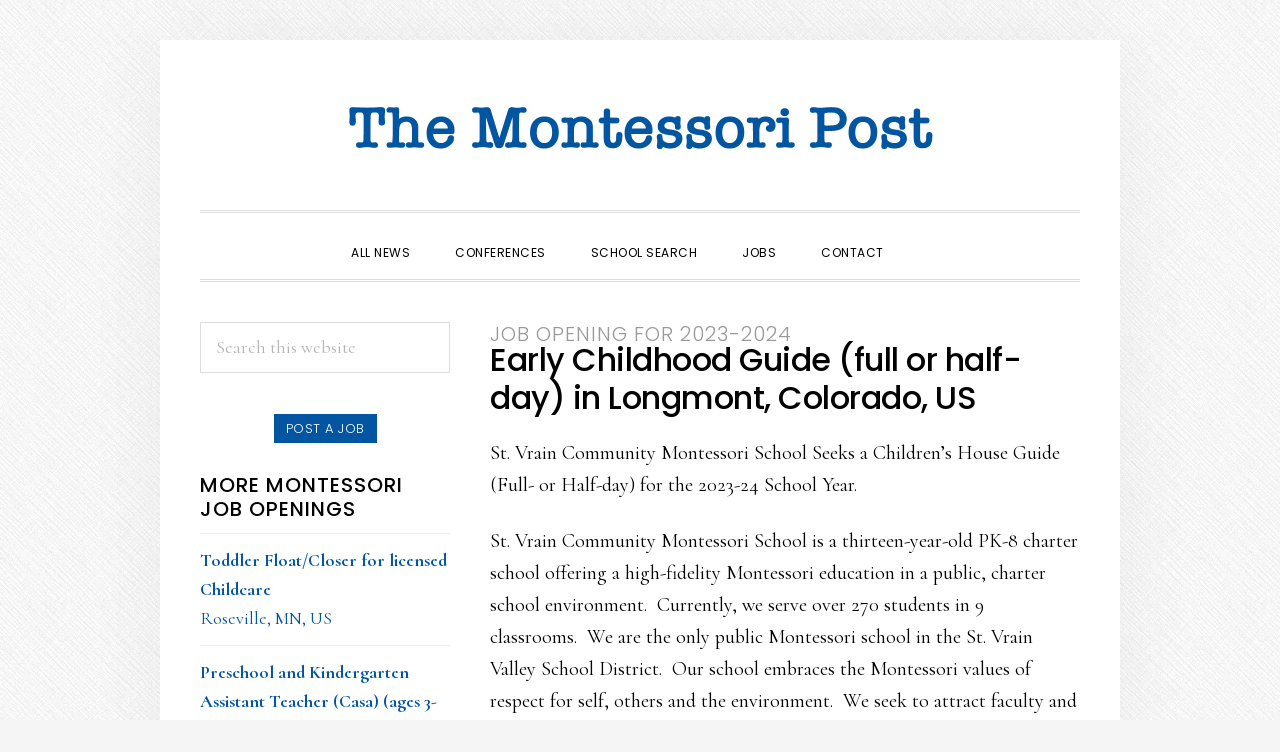

--- FILE ---
content_type: text/html; charset=utf-8
request_url: https://www.google.com/recaptcha/api2/anchor?ar=1&k=6LdwsOYUAAAAAINdnYyfJHu13Dct0Ci5Qf9wEgy3&co=aHR0cHM6Ly93d3cubW9udGVzc29yaXBvc3QuY29tOjQ0Mw..&hl=en&v=N67nZn4AqZkNcbeMu4prBgzg&size=invisible&anchor-ms=20000&execute-ms=30000&cb=gi37h24igwbn
body_size: 48923
content:
<!DOCTYPE HTML><html dir="ltr" lang="en"><head><meta http-equiv="Content-Type" content="text/html; charset=UTF-8">
<meta http-equiv="X-UA-Compatible" content="IE=edge">
<title>reCAPTCHA</title>
<style type="text/css">
/* cyrillic-ext */
@font-face {
  font-family: 'Roboto';
  font-style: normal;
  font-weight: 400;
  font-stretch: 100%;
  src: url(//fonts.gstatic.com/s/roboto/v48/KFO7CnqEu92Fr1ME7kSn66aGLdTylUAMa3GUBHMdazTgWw.woff2) format('woff2');
  unicode-range: U+0460-052F, U+1C80-1C8A, U+20B4, U+2DE0-2DFF, U+A640-A69F, U+FE2E-FE2F;
}
/* cyrillic */
@font-face {
  font-family: 'Roboto';
  font-style: normal;
  font-weight: 400;
  font-stretch: 100%;
  src: url(//fonts.gstatic.com/s/roboto/v48/KFO7CnqEu92Fr1ME7kSn66aGLdTylUAMa3iUBHMdazTgWw.woff2) format('woff2');
  unicode-range: U+0301, U+0400-045F, U+0490-0491, U+04B0-04B1, U+2116;
}
/* greek-ext */
@font-face {
  font-family: 'Roboto';
  font-style: normal;
  font-weight: 400;
  font-stretch: 100%;
  src: url(//fonts.gstatic.com/s/roboto/v48/KFO7CnqEu92Fr1ME7kSn66aGLdTylUAMa3CUBHMdazTgWw.woff2) format('woff2');
  unicode-range: U+1F00-1FFF;
}
/* greek */
@font-face {
  font-family: 'Roboto';
  font-style: normal;
  font-weight: 400;
  font-stretch: 100%;
  src: url(//fonts.gstatic.com/s/roboto/v48/KFO7CnqEu92Fr1ME7kSn66aGLdTylUAMa3-UBHMdazTgWw.woff2) format('woff2');
  unicode-range: U+0370-0377, U+037A-037F, U+0384-038A, U+038C, U+038E-03A1, U+03A3-03FF;
}
/* math */
@font-face {
  font-family: 'Roboto';
  font-style: normal;
  font-weight: 400;
  font-stretch: 100%;
  src: url(//fonts.gstatic.com/s/roboto/v48/KFO7CnqEu92Fr1ME7kSn66aGLdTylUAMawCUBHMdazTgWw.woff2) format('woff2');
  unicode-range: U+0302-0303, U+0305, U+0307-0308, U+0310, U+0312, U+0315, U+031A, U+0326-0327, U+032C, U+032F-0330, U+0332-0333, U+0338, U+033A, U+0346, U+034D, U+0391-03A1, U+03A3-03A9, U+03B1-03C9, U+03D1, U+03D5-03D6, U+03F0-03F1, U+03F4-03F5, U+2016-2017, U+2034-2038, U+203C, U+2040, U+2043, U+2047, U+2050, U+2057, U+205F, U+2070-2071, U+2074-208E, U+2090-209C, U+20D0-20DC, U+20E1, U+20E5-20EF, U+2100-2112, U+2114-2115, U+2117-2121, U+2123-214F, U+2190, U+2192, U+2194-21AE, U+21B0-21E5, U+21F1-21F2, U+21F4-2211, U+2213-2214, U+2216-22FF, U+2308-230B, U+2310, U+2319, U+231C-2321, U+2336-237A, U+237C, U+2395, U+239B-23B7, U+23D0, U+23DC-23E1, U+2474-2475, U+25AF, U+25B3, U+25B7, U+25BD, U+25C1, U+25CA, U+25CC, U+25FB, U+266D-266F, U+27C0-27FF, U+2900-2AFF, U+2B0E-2B11, U+2B30-2B4C, U+2BFE, U+3030, U+FF5B, U+FF5D, U+1D400-1D7FF, U+1EE00-1EEFF;
}
/* symbols */
@font-face {
  font-family: 'Roboto';
  font-style: normal;
  font-weight: 400;
  font-stretch: 100%;
  src: url(//fonts.gstatic.com/s/roboto/v48/KFO7CnqEu92Fr1ME7kSn66aGLdTylUAMaxKUBHMdazTgWw.woff2) format('woff2');
  unicode-range: U+0001-000C, U+000E-001F, U+007F-009F, U+20DD-20E0, U+20E2-20E4, U+2150-218F, U+2190, U+2192, U+2194-2199, U+21AF, U+21E6-21F0, U+21F3, U+2218-2219, U+2299, U+22C4-22C6, U+2300-243F, U+2440-244A, U+2460-24FF, U+25A0-27BF, U+2800-28FF, U+2921-2922, U+2981, U+29BF, U+29EB, U+2B00-2BFF, U+4DC0-4DFF, U+FFF9-FFFB, U+10140-1018E, U+10190-1019C, U+101A0, U+101D0-101FD, U+102E0-102FB, U+10E60-10E7E, U+1D2C0-1D2D3, U+1D2E0-1D37F, U+1F000-1F0FF, U+1F100-1F1AD, U+1F1E6-1F1FF, U+1F30D-1F30F, U+1F315, U+1F31C, U+1F31E, U+1F320-1F32C, U+1F336, U+1F378, U+1F37D, U+1F382, U+1F393-1F39F, U+1F3A7-1F3A8, U+1F3AC-1F3AF, U+1F3C2, U+1F3C4-1F3C6, U+1F3CA-1F3CE, U+1F3D4-1F3E0, U+1F3ED, U+1F3F1-1F3F3, U+1F3F5-1F3F7, U+1F408, U+1F415, U+1F41F, U+1F426, U+1F43F, U+1F441-1F442, U+1F444, U+1F446-1F449, U+1F44C-1F44E, U+1F453, U+1F46A, U+1F47D, U+1F4A3, U+1F4B0, U+1F4B3, U+1F4B9, U+1F4BB, U+1F4BF, U+1F4C8-1F4CB, U+1F4D6, U+1F4DA, U+1F4DF, U+1F4E3-1F4E6, U+1F4EA-1F4ED, U+1F4F7, U+1F4F9-1F4FB, U+1F4FD-1F4FE, U+1F503, U+1F507-1F50B, U+1F50D, U+1F512-1F513, U+1F53E-1F54A, U+1F54F-1F5FA, U+1F610, U+1F650-1F67F, U+1F687, U+1F68D, U+1F691, U+1F694, U+1F698, U+1F6AD, U+1F6B2, U+1F6B9-1F6BA, U+1F6BC, U+1F6C6-1F6CF, U+1F6D3-1F6D7, U+1F6E0-1F6EA, U+1F6F0-1F6F3, U+1F6F7-1F6FC, U+1F700-1F7FF, U+1F800-1F80B, U+1F810-1F847, U+1F850-1F859, U+1F860-1F887, U+1F890-1F8AD, U+1F8B0-1F8BB, U+1F8C0-1F8C1, U+1F900-1F90B, U+1F93B, U+1F946, U+1F984, U+1F996, U+1F9E9, U+1FA00-1FA6F, U+1FA70-1FA7C, U+1FA80-1FA89, U+1FA8F-1FAC6, U+1FACE-1FADC, U+1FADF-1FAE9, U+1FAF0-1FAF8, U+1FB00-1FBFF;
}
/* vietnamese */
@font-face {
  font-family: 'Roboto';
  font-style: normal;
  font-weight: 400;
  font-stretch: 100%;
  src: url(//fonts.gstatic.com/s/roboto/v48/KFO7CnqEu92Fr1ME7kSn66aGLdTylUAMa3OUBHMdazTgWw.woff2) format('woff2');
  unicode-range: U+0102-0103, U+0110-0111, U+0128-0129, U+0168-0169, U+01A0-01A1, U+01AF-01B0, U+0300-0301, U+0303-0304, U+0308-0309, U+0323, U+0329, U+1EA0-1EF9, U+20AB;
}
/* latin-ext */
@font-face {
  font-family: 'Roboto';
  font-style: normal;
  font-weight: 400;
  font-stretch: 100%;
  src: url(//fonts.gstatic.com/s/roboto/v48/KFO7CnqEu92Fr1ME7kSn66aGLdTylUAMa3KUBHMdazTgWw.woff2) format('woff2');
  unicode-range: U+0100-02BA, U+02BD-02C5, U+02C7-02CC, U+02CE-02D7, U+02DD-02FF, U+0304, U+0308, U+0329, U+1D00-1DBF, U+1E00-1E9F, U+1EF2-1EFF, U+2020, U+20A0-20AB, U+20AD-20C0, U+2113, U+2C60-2C7F, U+A720-A7FF;
}
/* latin */
@font-face {
  font-family: 'Roboto';
  font-style: normal;
  font-weight: 400;
  font-stretch: 100%;
  src: url(//fonts.gstatic.com/s/roboto/v48/KFO7CnqEu92Fr1ME7kSn66aGLdTylUAMa3yUBHMdazQ.woff2) format('woff2');
  unicode-range: U+0000-00FF, U+0131, U+0152-0153, U+02BB-02BC, U+02C6, U+02DA, U+02DC, U+0304, U+0308, U+0329, U+2000-206F, U+20AC, U+2122, U+2191, U+2193, U+2212, U+2215, U+FEFF, U+FFFD;
}
/* cyrillic-ext */
@font-face {
  font-family: 'Roboto';
  font-style: normal;
  font-weight: 500;
  font-stretch: 100%;
  src: url(//fonts.gstatic.com/s/roboto/v48/KFO7CnqEu92Fr1ME7kSn66aGLdTylUAMa3GUBHMdazTgWw.woff2) format('woff2');
  unicode-range: U+0460-052F, U+1C80-1C8A, U+20B4, U+2DE0-2DFF, U+A640-A69F, U+FE2E-FE2F;
}
/* cyrillic */
@font-face {
  font-family: 'Roboto';
  font-style: normal;
  font-weight: 500;
  font-stretch: 100%;
  src: url(//fonts.gstatic.com/s/roboto/v48/KFO7CnqEu92Fr1ME7kSn66aGLdTylUAMa3iUBHMdazTgWw.woff2) format('woff2');
  unicode-range: U+0301, U+0400-045F, U+0490-0491, U+04B0-04B1, U+2116;
}
/* greek-ext */
@font-face {
  font-family: 'Roboto';
  font-style: normal;
  font-weight: 500;
  font-stretch: 100%;
  src: url(//fonts.gstatic.com/s/roboto/v48/KFO7CnqEu92Fr1ME7kSn66aGLdTylUAMa3CUBHMdazTgWw.woff2) format('woff2');
  unicode-range: U+1F00-1FFF;
}
/* greek */
@font-face {
  font-family: 'Roboto';
  font-style: normal;
  font-weight: 500;
  font-stretch: 100%;
  src: url(//fonts.gstatic.com/s/roboto/v48/KFO7CnqEu92Fr1ME7kSn66aGLdTylUAMa3-UBHMdazTgWw.woff2) format('woff2');
  unicode-range: U+0370-0377, U+037A-037F, U+0384-038A, U+038C, U+038E-03A1, U+03A3-03FF;
}
/* math */
@font-face {
  font-family: 'Roboto';
  font-style: normal;
  font-weight: 500;
  font-stretch: 100%;
  src: url(//fonts.gstatic.com/s/roboto/v48/KFO7CnqEu92Fr1ME7kSn66aGLdTylUAMawCUBHMdazTgWw.woff2) format('woff2');
  unicode-range: U+0302-0303, U+0305, U+0307-0308, U+0310, U+0312, U+0315, U+031A, U+0326-0327, U+032C, U+032F-0330, U+0332-0333, U+0338, U+033A, U+0346, U+034D, U+0391-03A1, U+03A3-03A9, U+03B1-03C9, U+03D1, U+03D5-03D6, U+03F0-03F1, U+03F4-03F5, U+2016-2017, U+2034-2038, U+203C, U+2040, U+2043, U+2047, U+2050, U+2057, U+205F, U+2070-2071, U+2074-208E, U+2090-209C, U+20D0-20DC, U+20E1, U+20E5-20EF, U+2100-2112, U+2114-2115, U+2117-2121, U+2123-214F, U+2190, U+2192, U+2194-21AE, U+21B0-21E5, U+21F1-21F2, U+21F4-2211, U+2213-2214, U+2216-22FF, U+2308-230B, U+2310, U+2319, U+231C-2321, U+2336-237A, U+237C, U+2395, U+239B-23B7, U+23D0, U+23DC-23E1, U+2474-2475, U+25AF, U+25B3, U+25B7, U+25BD, U+25C1, U+25CA, U+25CC, U+25FB, U+266D-266F, U+27C0-27FF, U+2900-2AFF, U+2B0E-2B11, U+2B30-2B4C, U+2BFE, U+3030, U+FF5B, U+FF5D, U+1D400-1D7FF, U+1EE00-1EEFF;
}
/* symbols */
@font-face {
  font-family: 'Roboto';
  font-style: normal;
  font-weight: 500;
  font-stretch: 100%;
  src: url(//fonts.gstatic.com/s/roboto/v48/KFO7CnqEu92Fr1ME7kSn66aGLdTylUAMaxKUBHMdazTgWw.woff2) format('woff2');
  unicode-range: U+0001-000C, U+000E-001F, U+007F-009F, U+20DD-20E0, U+20E2-20E4, U+2150-218F, U+2190, U+2192, U+2194-2199, U+21AF, U+21E6-21F0, U+21F3, U+2218-2219, U+2299, U+22C4-22C6, U+2300-243F, U+2440-244A, U+2460-24FF, U+25A0-27BF, U+2800-28FF, U+2921-2922, U+2981, U+29BF, U+29EB, U+2B00-2BFF, U+4DC0-4DFF, U+FFF9-FFFB, U+10140-1018E, U+10190-1019C, U+101A0, U+101D0-101FD, U+102E0-102FB, U+10E60-10E7E, U+1D2C0-1D2D3, U+1D2E0-1D37F, U+1F000-1F0FF, U+1F100-1F1AD, U+1F1E6-1F1FF, U+1F30D-1F30F, U+1F315, U+1F31C, U+1F31E, U+1F320-1F32C, U+1F336, U+1F378, U+1F37D, U+1F382, U+1F393-1F39F, U+1F3A7-1F3A8, U+1F3AC-1F3AF, U+1F3C2, U+1F3C4-1F3C6, U+1F3CA-1F3CE, U+1F3D4-1F3E0, U+1F3ED, U+1F3F1-1F3F3, U+1F3F5-1F3F7, U+1F408, U+1F415, U+1F41F, U+1F426, U+1F43F, U+1F441-1F442, U+1F444, U+1F446-1F449, U+1F44C-1F44E, U+1F453, U+1F46A, U+1F47D, U+1F4A3, U+1F4B0, U+1F4B3, U+1F4B9, U+1F4BB, U+1F4BF, U+1F4C8-1F4CB, U+1F4D6, U+1F4DA, U+1F4DF, U+1F4E3-1F4E6, U+1F4EA-1F4ED, U+1F4F7, U+1F4F9-1F4FB, U+1F4FD-1F4FE, U+1F503, U+1F507-1F50B, U+1F50D, U+1F512-1F513, U+1F53E-1F54A, U+1F54F-1F5FA, U+1F610, U+1F650-1F67F, U+1F687, U+1F68D, U+1F691, U+1F694, U+1F698, U+1F6AD, U+1F6B2, U+1F6B9-1F6BA, U+1F6BC, U+1F6C6-1F6CF, U+1F6D3-1F6D7, U+1F6E0-1F6EA, U+1F6F0-1F6F3, U+1F6F7-1F6FC, U+1F700-1F7FF, U+1F800-1F80B, U+1F810-1F847, U+1F850-1F859, U+1F860-1F887, U+1F890-1F8AD, U+1F8B0-1F8BB, U+1F8C0-1F8C1, U+1F900-1F90B, U+1F93B, U+1F946, U+1F984, U+1F996, U+1F9E9, U+1FA00-1FA6F, U+1FA70-1FA7C, U+1FA80-1FA89, U+1FA8F-1FAC6, U+1FACE-1FADC, U+1FADF-1FAE9, U+1FAF0-1FAF8, U+1FB00-1FBFF;
}
/* vietnamese */
@font-face {
  font-family: 'Roboto';
  font-style: normal;
  font-weight: 500;
  font-stretch: 100%;
  src: url(//fonts.gstatic.com/s/roboto/v48/KFO7CnqEu92Fr1ME7kSn66aGLdTylUAMa3OUBHMdazTgWw.woff2) format('woff2');
  unicode-range: U+0102-0103, U+0110-0111, U+0128-0129, U+0168-0169, U+01A0-01A1, U+01AF-01B0, U+0300-0301, U+0303-0304, U+0308-0309, U+0323, U+0329, U+1EA0-1EF9, U+20AB;
}
/* latin-ext */
@font-face {
  font-family: 'Roboto';
  font-style: normal;
  font-weight: 500;
  font-stretch: 100%;
  src: url(//fonts.gstatic.com/s/roboto/v48/KFO7CnqEu92Fr1ME7kSn66aGLdTylUAMa3KUBHMdazTgWw.woff2) format('woff2');
  unicode-range: U+0100-02BA, U+02BD-02C5, U+02C7-02CC, U+02CE-02D7, U+02DD-02FF, U+0304, U+0308, U+0329, U+1D00-1DBF, U+1E00-1E9F, U+1EF2-1EFF, U+2020, U+20A0-20AB, U+20AD-20C0, U+2113, U+2C60-2C7F, U+A720-A7FF;
}
/* latin */
@font-face {
  font-family: 'Roboto';
  font-style: normal;
  font-weight: 500;
  font-stretch: 100%;
  src: url(//fonts.gstatic.com/s/roboto/v48/KFO7CnqEu92Fr1ME7kSn66aGLdTylUAMa3yUBHMdazQ.woff2) format('woff2');
  unicode-range: U+0000-00FF, U+0131, U+0152-0153, U+02BB-02BC, U+02C6, U+02DA, U+02DC, U+0304, U+0308, U+0329, U+2000-206F, U+20AC, U+2122, U+2191, U+2193, U+2212, U+2215, U+FEFF, U+FFFD;
}
/* cyrillic-ext */
@font-face {
  font-family: 'Roboto';
  font-style: normal;
  font-weight: 900;
  font-stretch: 100%;
  src: url(//fonts.gstatic.com/s/roboto/v48/KFO7CnqEu92Fr1ME7kSn66aGLdTylUAMa3GUBHMdazTgWw.woff2) format('woff2');
  unicode-range: U+0460-052F, U+1C80-1C8A, U+20B4, U+2DE0-2DFF, U+A640-A69F, U+FE2E-FE2F;
}
/* cyrillic */
@font-face {
  font-family: 'Roboto';
  font-style: normal;
  font-weight: 900;
  font-stretch: 100%;
  src: url(//fonts.gstatic.com/s/roboto/v48/KFO7CnqEu92Fr1ME7kSn66aGLdTylUAMa3iUBHMdazTgWw.woff2) format('woff2');
  unicode-range: U+0301, U+0400-045F, U+0490-0491, U+04B0-04B1, U+2116;
}
/* greek-ext */
@font-face {
  font-family: 'Roboto';
  font-style: normal;
  font-weight: 900;
  font-stretch: 100%;
  src: url(//fonts.gstatic.com/s/roboto/v48/KFO7CnqEu92Fr1ME7kSn66aGLdTylUAMa3CUBHMdazTgWw.woff2) format('woff2');
  unicode-range: U+1F00-1FFF;
}
/* greek */
@font-face {
  font-family: 'Roboto';
  font-style: normal;
  font-weight: 900;
  font-stretch: 100%;
  src: url(//fonts.gstatic.com/s/roboto/v48/KFO7CnqEu92Fr1ME7kSn66aGLdTylUAMa3-UBHMdazTgWw.woff2) format('woff2');
  unicode-range: U+0370-0377, U+037A-037F, U+0384-038A, U+038C, U+038E-03A1, U+03A3-03FF;
}
/* math */
@font-face {
  font-family: 'Roboto';
  font-style: normal;
  font-weight: 900;
  font-stretch: 100%;
  src: url(//fonts.gstatic.com/s/roboto/v48/KFO7CnqEu92Fr1ME7kSn66aGLdTylUAMawCUBHMdazTgWw.woff2) format('woff2');
  unicode-range: U+0302-0303, U+0305, U+0307-0308, U+0310, U+0312, U+0315, U+031A, U+0326-0327, U+032C, U+032F-0330, U+0332-0333, U+0338, U+033A, U+0346, U+034D, U+0391-03A1, U+03A3-03A9, U+03B1-03C9, U+03D1, U+03D5-03D6, U+03F0-03F1, U+03F4-03F5, U+2016-2017, U+2034-2038, U+203C, U+2040, U+2043, U+2047, U+2050, U+2057, U+205F, U+2070-2071, U+2074-208E, U+2090-209C, U+20D0-20DC, U+20E1, U+20E5-20EF, U+2100-2112, U+2114-2115, U+2117-2121, U+2123-214F, U+2190, U+2192, U+2194-21AE, U+21B0-21E5, U+21F1-21F2, U+21F4-2211, U+2213-2214, U+2216-22FF, U+2308-230B, U+2310, U+2319, U+231C-2321, U+2336-237A, U+237C, U+2395, U+239B-23B7, U+23D0, U+23DC-23E1, U+2474-2475, U+25AF, U+25B3, U+25B7, U+25BD, U+25C1, U+25CA, U+25CC, U+25FB, U+266D-266F, U+27C0-27FF, U+2900-2AFF, U+2B0E-2B11, U+2B30-2B4C, U+2BFE, U+3030, U+FF5B, U+FF5D, U+1D400-1D7FF, U+1EE00-1EEFF;
}
/* symbols */
@font-face {
  font-family: 'Roboto';
  font-style: normal;
  font-weight: 900;
  font-stretch: 100%;
  src: url(//fonts.gstatic.com/s/roboto/v48/KFO7CnqEu92Fr1ME7kSn66aGLdTylUAMaxKUBHMdazTgWw.woff2) format('woff2');
  unicode-range: U+0001-000C, U+000E-001F, U+007F-009F, U+20DD-20E0, U+20E2-20E4, U+2150-218F, U+2190, U+2192, U+2194-2199, U+21AF, U+21E6-21F0, U+21F3, U+2218-2219, U+2299, U+22C4-22C6, U+2300-243F, U+2440-244A, U+2460-24FF, U+25A0-27BF, U+2800-28FF, U+2921-2922, U+2981, U+29BF, U+29EB, U+2B00-2BFF, U+4DC0-4DFF, U+FFF9-FFFB, U+10140-1018E, U+10190-1019C, U+101A0, U+101D0-101FD, U+102E0-102FB, U+10E60-10E7E, U+1D2C0-1D2D3, U+1D2E0-1D37F, U+1F000-1F0FF, U+1F100-1F1AD, U+1F1E6-1F1FF, U+1F30D-1F30F, U+1F315, U+1F31C, U+1F31E, U+1F320-1F32C, U+1F336, U+1F378, U+1F37D, U+1F382, U+1F393-1F39F, U+1F3A7-1F3A8, U+1F3AC-1F3AF, U+1F3C2, U+1F3C4-1F3C6, U+1F3CA-1F3CE, U+1F3D4-1F3E0, U+1F3ED, U+1F3F1-1F3F3, U+1F3F5-1F3F7, U+1F408, U+1F415, U+1F41F, U+1F426, U+1F43F, U+1F441-1F442, U+1F444, U+1F446-1F449, U+1F44C-1F44E, U+1F453, U+1F46A, U+1F47D, U+1F4A3, U+1F4B0, U+1F4B3, U+1F4B9, U+1F4BB, U+1F4BF, U+1F4C8-1F4CB, U+1F4D6, U+1F4DA, U+1F4DF, U+1F4E3-1F4E6, U+1F4EA-1F4ED, U+1F4F7, U+1F4F9-1F4FB, U+1F4FD-1F4FE, U+1F503, U+1F507-1F50B, U+1F50D, U+1F512-1F513, U+1F53E-1F54A, U+1F54F-1F5FA, U+1F610, U+1F650-1F67F, U+1F687, U+1F68D, U+1F691, U+1F694, U+1F698, U+1F6AD, U+1F6B2, U+1F6B9-1F6BA, U+1F6BC, U+1F6C6-1F6CF, U+1F6D3-1F6D7, U+1F6E0-1F6EA, U+1F6F0-1F6F3, U+1F6F7-1F6FC, U+1F700-1F7FF, U+1F800-1F80B, U+1F810-1F847, U+1F850-1F859, U+1F860-1F887, U+1F890-1F8AD, U+1F8B0-1F8BB, U+1F8C0-1F8C1, U+1F900-1F90B, U+1F93B, U+1F946, U+1F984, U+1F996, U+1F9E9, U+1FA00-1FA6F, U+1FA70-1FA7C, U+1FA80-1FA89, U+1FA8F-1FAC6, U+1FACE-1FADC, U+1FADF-1FAE9, U+1FAF0-1FAF8, U+1FB00-1FBFF;
}
/* vietnamese */
@font-face {
  font-family: 'Roboto';
  font-style: normal;
  font-weight: 900;
  font-stretch: 100%;
  src: url(//fonts.gstatic.com/s/roboto/v48/KFO7CnqEu92Fr1ME7kSn66aGLdTylUAMa3OUBHMdazTgWw.woff2) format('woff2');
  unicode-range: U+0102-0103, U+0110-0111, U+0128-0129, U+0168-0169, U+01A0-01A1, U+01AF-01B0, U+0300-0301, U+0303-0304, U+0308-0309, U+0323, U+0329, U+1EA0-1EF9, U+20AB;
}
/* latin-ext */
@font-face {
  font-family: 'Roboto';
  font-style: normal;
  font-weight: 900;
  font-stretch: 100%;
  src: url(//fonts.gstatic.com/s/roboto/v48/KFO7CnqEu92Fr1ME7kSn66aGLdTylUAMa3KUBHMdazTgWw.woff2) format('woff2');
  unicode-range: U+0100-02BA, U+02BD-02C5, U+02C7-02CC, U+02CE-02D7, U+02DD-02FF, U+0304, U+0308, U+0329, U+1D00-1DBF, U+1E00-1E9F, U+1EF2-1EFF, U+2020, U+20A0-20AB, U+20AD-20C0, U+2113, U+2C60-2C7F, U+A720-A7FF;
}
/* latin */
@font-face {
  font-family: 'Roboto';
  font-style: normal;
  font-weight: 900;
  font-stretch: 100%;
  src: url(//fonts.gstatic.com/s/roboto/v48/KFO7CnqEu92Fr1ME7kSn66aGLdTylUAMa3yUBHMdazQ.woff2) format('woff2');
  unicode-range: U+0000-00FF, U+0131, U+0152-0153, U+02BB-02BC, U+02C6, U+02DA, U+02DC, U+0304, U+0308, U+0329, U+2000-206F, U+20AC, U+2122, U+2191, U+2193, U+2212, U+2215, U+FEFF, U+FFFD;
}

</style>
<link rel="stylesheet" type="text/css" href="https://www.gstatic.com/recaptcha/releases/N67nZn4AqZkNcbeMu4prBgzg/styles__ltr.css">
<script nonce="2tC59kgqmDwMbOyBS0mFIw" type="text/javascript">window['__recaptcha_api'] = 'https://www.google.com/recaptcha/api2/';</script>
<script type="text/javascript" src="https://www.gstatic.com/recaptcha/releases/N67nZn4AqZkNcbeMu4prBgzg/recaptcha__en.js" nonce="2tC59kgqmDwMbOyBS0mFIw">
      
    </script></head>
<body><div id="rc-anchor-alert" class="rc-anchor-alert"></div>
<input type="hidden" id="recaptcha-token" value="[base64]">
<script type="text/javascript" nonce="2tC59kgqmDwMbOyBS0mFIw">
      recaptcha.anchor.Main.init("[\x22ainput\x22,[\x22bgdata\x22,\x22\x22,\[base64]/[base64]/MjU1Ong/[base64]/[base64]/[base64]/[base64]/[base64]/[base64]/[base64]/[base64]/[base64]/[base64]/[base64]/[base64]/[base64]/[base64]/[base64]\\u003d\x22,\[base64]\\u003d\\u003d\x22,\x22TcOww7XCicO7FsOdwrnCkmk2G8ObJ1TChGcIw6bDqyTCtXk9ccO2w4UCw77CoFNtBjXDlsKmw7EhEMKSw7LDlcOdWMOAwoAYcSbCiVbDiRFGw5TComZgQcKNIVTDqQ9Jw7plesKHB8K0OcKoWFoMwoE2wpN/w5Akw4Rlw7jDtxMpRUwlMsKBw5p4OsOBwp7Dh8OwL8KTw7rDr0FuHcOiYcKRT3DCqQ5kwoRIw7TCoWpgTAFCw4HCqWAswpNlA8OPAMOeBSgwGyBqwpzCnWB3wrvCq1fCu1LDkcK2XU/Cuk9WLMOlw7F+w6oSHsOxIlsYRsOSR8KYw6xaw4cvNgFha8O1w4DCncOxL8K6Ei/CqsKwC8KMwp3DlsOfw4YYw7nDvMO2wqpwDCoxwrvDnMOnTVHDtcO8TcOXwq80UMOgeVNZXCbDm8K7ZMKkwqfCkMOpcG/CgRzDv2nCpwVyX8OALcOrwozDj8OVwr9ewqpOXHhuE8O+wo0RLsOxSwPCjcKubkLDrQ0HVEZkNVzCm8KOwpQvBibCicKCRn7Djg/[base64]/YsOVw65dwqZmO2LDlRRTw6l1w5PCmsKvw40WA8O+wrHCl8O/EXHCocKvw404w5xew740IMKkw499w4N/NRPDux7CucKVw6Utw404w53Cj8KqJcKbXyLDuMOCFsOTGXrCmsKfNBDDtmtkfRPDhzvDu1kke8OFGcKIwpnDssK0VsKewro7w6MQUmEfwrEhw5DCgMO7YsKLw68CwrY9AcKdwqXCjcOKwo0SHcKHw55mwp3CjULCtsO5w6fCm8K/[base64]/DjcOAw5bCkMOqW8OUEsKgX8OdUMOSwrpVbsKyezgswq/DkE3DtsKJS8OZw5wmdsO3a8O5w7x6wqtjwq7Cq8Kudx/[base64]/Ci8OOCAQ/RcKYwpzChk9KwpjCqF7CgAQcw4BRRzs6w4vDn3pBUHzCigxVwqnCpBzCu007wqNDPMOvw6vDnQPDg8ONw4IiwqPCqnVTw4pORcK9YcK/cMKzbiLDpy1kJWgzJMOeLAYUw6XCp0PCisKhw73CncKheiMzw4tEw6lyeX9Ww73CnC7Cq8KCLHzCmx/[base64]/DsUfCu2Enw6I6wpt6wrBxwoDDi8K2w4PDscOuPzzDiX11RjlqVEAtwrQcwoERw4cFw55+HV3CiEXCkcO3woM/w5Mhw5LCmXo/w67ChSzDg8Kyw6rCs0nCozXCiMOBXxEbLsKNw7ZPwqnDv8OYwrQzwqZUw6ADYMOHwp/[base64]/Cs8KdKcKJcwRvZlDDgcO7OcOhJH0Iw4pRw5rDhx4uw4PDoMKgwpMVw6AWeFUbIyZlwqphwrPCr1MIb8KYw5zCmAE4CT/DhgFxAMKifMO/SRfDs8KcwoAYI8KjMA92w4sFw73DtsO4KGTDo2fDjcKpG04zw5LCpMKpw67Cu8OWwpDCoHkRwpHCizfCusOhIlRhdTk6woTCv8O6w6jCrsK4w7cZWixde2kmwpzCj0vDhljCgMOcw5DDvsKJVHLDkEHDiMOVw4jDqcKAwoI+Hw/ClkpLGT7CksOMG2vClk3CgcOawqjCsGIVTBxHw4vDhH3CmDZJHl5kwovDoAY8CzpKS8KzVsOsWxzDqsOUG8K4w68aO2EmwpvDuMOTKcO/WQFWFMOew7fCrivCoEgRwqnDncOuwqvCh8OJw6bDq8KLwo0uw6PClcKzZ8KEwoPCpBdSwoMJcynChsK6w7PDscKEIsOMTXfDo8Omcz3Dv1jDisKDw7kTLcK9w5nDkHLCtMKHdylxFcOQQ8OKwqPDucKHwpYXwpLDkFgaw57DhsKNw7JYO8OpUsKbQH/CucO2KMKywoEuF016WsKPwocbwoxwMMOBNcKcw5DDgC7Ch8KNUMOLM3bCssO7RcK4a8OZw697w4zDksOiHUsDNMO/NAQPwpNIw7J5YS0racO0YSdOYcOQMgrDni3CvsOyw7E0w5HCoMOawoDDiMKkXS0rwrhtQcKRLAXDncKtwqZ4WhVGw5/DpRjDkCtXH8OMwoUMwrtrf8O7HsOfwpvDgFIadztjam3DmwPCh3fChsKfworDgMKWPsKqAVJSwpnDhHkNGMOkw7vCk3oqKGXCnw9zwrtRCMKsNAvDnsOyBsKsaSBYTgwHJMK7IgXCqMOew5cPEC84wr/CqGAdwqfDjMO5QT1QQRxVw5FGwq7CkMOfw6vChBHDqcOgLsO/[base64]/CiMKYbTHDt8KMEykYKMKWJMKiwobCv3XDk8Osw5HDuMOkwrXDvnhCISEhwpAzcTHDkcKHw5c0w5E9w68awrvDjsO/[base64]/dmMrPcOuw4wiEsKQIcOqaMOYXMOxSW8iwqtUF1fDqcO7wqrCn3zDrQ8gw4ZXbsOJe8KMwrnCqjxudcOpw6jCtBFiwo7CicOFwrRAwpfCicKTJm3CkcORGFZ/wqnCl8Kkwo4aw4wHw7vDsypjwq7DtVtDw4LCs8O9O8KGwqIGVsKmwqxBw78yw6nCjsO9w4p0FMOlw7jCh8Kvw7dawofCgcO4w6nDvG7CiR0JEhTDnmZLVTZFAMODfsOiw4AdwoEjw6HDmwkfw7wawo/[base64]/w4TCl8KCwqvCrcKyACMDNDfDlHHCisO6wpvCrBoQw4rCrsOBGnvCn8KwesO3PcOYwojDli3ClB5YdnrChjkAwo3Csg1jP8KMCsKkTF7DvkHCr0coUsOnMsOJwr/[base64]/[base64]/[base64]/CvcOELFnCp8OrQR7CuMOxwp/CsSfDpcORB2fCmsKPb8OewqjCqRfDriBSw6wfBzjCksOJOcK8dsOXccOfXsOhwq9zQFTCiznDg8KhOcKYw6/DiS7Ctmoqw6XCicKPwp7DrcKiZArCisOrw6c3LRrCgMK4eHJwVl/DvcKXUD8JcsKLCMKdbsKlw4zChsOQLcOJTsOLw54KdUjCocO/[base64]/DqcOcw4/[base64]/Ds8OMaGcZwo0bwocHwp0vA0MZw7Vzw4bDqWBYHcOtR8KbwpoYaEQ8CmnCgRkUwpXDuGTDoMKUakbDjMOlLsOgwo3DqsOgA8OxIsOMHE/CrMOMLjBuwo8jRsKAYsKswrTChyJILHTCkkwVw61fw443XipoAcKwZMOZwp1dw651wopBcMKKwpM9w5xvZcOPC8KCwqQyw6LCpcOyGylLBx/[base64]/Cp2LCn8K8w7zCvl5wesO5w7sUF30wcj7Cr8KAbDDDg8KDwpoJw6Q7SV/DtjQhw6TDucKKw6DCncK3w4d+A2AFLF8WIxnCocKraEx4wo/CnQPCiWk9wowUw6AwwqLDlsOLwo8kw5vCmMK3wq7DjxzDrwfDszptwrJ4MU/CtMOSw4TCjsOFw5rDgcORfMKlNcO8w43CsWDCvsOMwp1QwojCrVV9w73DssKbJxgTw7/CgQLDjlzCksOXwqPDuD0Swq9NwqHChsOWP8K2VMOUYWcfLzs/VMKSwpYCw5oUZgoeSMOEMV0+I1vDgWZ7S8OOGREsKMKxNXnCsXfCgToVw7Fhw57DicK+wqp3wqPCsxUsBCU7wrnCt8O4w43CtmPDhHzDsMOIwrEYw73ChgZawoPDuADDtsK9wobDk19cwoUqw6V/w6HDnEfDvzLDkF/DmcKCJQzDi8KXwo3DrkMBwrkGGsKEwpB8CsKKUMOzw6LChcOiNjTDp8Kew51swqpAw4fCgAp6YmXDlcOgw7HCvj06VsOQwq/CosKVehPDs8Oqw5t8DsO3w6ElH8Kbw7EIFMKdWUzCuMKfKMOldFTDnjtlwqEjXHjClcKdwojDjcOywrfDl8OASHcawoXDv8K5wqE1Yj7DtsO7ZnXDq8OzZ2jDk8O4w7QLTsODQsOOwrESQlfDpsKZw6nDtA/Cs8KDwpDCjmDDsMKMwrsxUnFDKXwGwqfDvcODdRLDmVI/asOqwqx9w60fwqREOXLCscOvMWbDrcK3C8Olw4zDiRd9wrzCqWliw6VNwo3DpVTDmcKTwoUHHMOXw5/DoMOkwoLCtsK/w5tQPQfDpSFXccOowpPCucK/[base64]/DsHrDqTwnFmVkLBIhwr5pw6/[base64]/[base64]/wr4LfjLDnsKsZDMkwrPCkcOKw7TDp8KKfsKqw4JnLhrDqsOKMSFhw6/CrhjDlsKNw7bDmj/DgjDDhMOyUnNBaMKRw6hcGEHDrcKPwpgaMFDCmMKJbsKBIAFoEMKoah05EcKBdMKIInAfY8KPw6TDvcKRDsKgaA8ewqXDhjsRw7nCliLDgMKYw5UOFRnCjsKlR8KPOMOhRsKxXAFhw5M8w4vClijDpMOfFWrCiMKswpbDhMKeAcK4BkIlScOFw57Dols7S0pQwo/DnMO/[base64]/[base64]/DsV0hw6soY0TCuMOJw7nDl8O/wpt3X8OFL8KwfMO/WcKRw5Yaw4YAUsO3w649w5zDgGwZMcOYYcOmF8KtPR3CoMKBJB/CtcKKwo/CrkbClFYvRcO3wpfCmyMEeQFww7jCrsOSwpgtw4AcwrbCvCQdw7nDtsOcwqAkIXHDr8KOLVJ9CmbDiMKfw45Pw4h5D8K6aETCmmQUZsKJw5/[base64]/ChybDrzQpORjCgX9xBGLCisO9w5UrwqXDmsK/[base64]/DpsKFwo5BDjpqw5gma8KmFcKpH8Obwr9IwqjChMOhw5IJCMK/woXDkH4Rwo3DgMKIBsOqwqopVsOGaMKXMsO3b8OSw5nCqFDDtMO9EcKaW0fCiQ/Dnl0kwod/w4bDr3LCvyzCnMKRU8ODMRvDucOxFsKVS8KOOgHCn8KvwqPDvVt2XcO/CcK7wp7DnyfDt8OCwpPClMKBZ8Kiw47CvsOzw6/DsA4HHcKrLsOLAB0LTcOjRHrDjD3Dj8KMXcKZW8Kqwp3Cj8KiKiHCl8K+w63CsD5Yw5bCknc2CsOwazhNwrXDnAzCrsKSwqPDvsK4wrYmNMKaw6PCk8KmUcOMwqUhw4HDpMKrwp3CkcKHDh9/wphUa3jDikbCrDLCpjjDrATDm8OURxIlw4nCqH7DshgrLSPCkcOgM8OBwofCtMKfHMOrw6vDu8Odw71hUBAXZEoKSyEtw4nDkcKBwpPDi2kiBisZwpPCkHpqUcO7ckRiZsO9Jkhucy3ChMOnwpEBKSnDnmnDmmTChcOeR8Kxw5oVfcOew6rDk0nCszHCqgvDmsKUM2U/wqRmwpjCnGvDlD9Yw6pDLiYBXcKTMsOIwojCo8KhX17DlcK8X8OAwrIwZ8Kxw6ASw4XDmzgTZcKqJQRMd8KvwpVHw6zDnQXCu2oMeVTCgMOgwrgAwrzDmWrCj8KOw6dKw7Baew7CjSJ1wrrCg8KHEsK3w55Ew6BqUMOpUkssw7LCvQ7Co8OZw4cOcUEuc2TCmHbCqA4/wqvDnTvCssOSeXXCrMK8dFjCpMKuAQdJw47DnsOzwpXDocO2Bn4EVsKlw4pXOH1vwr8tCMK+WcKbw6hTVMKsJB8IVsOTOsKQw73CkMKBw5sISsKMIxvCqMOAPATCisKTwqHCoEXChcO5a3xcEcOww5TDglk1w4/Cg8OuVsObw5x8UsKNVmHCr8KOwp7CpS3DnBVswpQHXwxYw5PCuFJsw5tJwqDCgcKDw4nCrMOkM2Blw5JFwqEDH8KpfhLCnFbCsVhzw6nCvMKqPMKEWmhzwpFDwozCiDUtNQRdfHdjwprCkMOTesOywpTDjsKJFD16HnVES3bDkQHDqsO7W0/ClcOfT8Kga8ONw6cIwqckwpDChxprDMOMw7IhaMOgwoPClsO4EsKyfSjCqMO/CxjCpcK/AsOEw4/CkUDCiMOjwoPDjkzChVPCvXPDhh8Rwpgyw4ckY8O3wpUJeCsiwoHDojHCsMOpZcKaQ27DpcO6wqzCvm0owo8SVsObw5kMw5pTDsKrWcO4wpJ0fm0EGMOYw5hGf8KDw5vCpcOUPcK8AcOFwprCt3IhJA0Nwpl2UVjDugLDl0Vvwr/[base64]/CocOmXsKtwpwKYT9cKcK6bcKaa31hIVgFcsOQHsK8WcO5w5BILTR7wpvDrcOHd8OPOcOMwrTCscKxw6rCnU/Dj1oqWMOeA8KKEMO+OMOZKMKjw70iwrpbwrfDssOyexhDf8Ojw77DunLDg3khIsKtPhsNBXfDt0khMX3Dhz7DoMOGw7XCo3xmw5bCo08+H1dwccKvwqAYwpUHw4FcDzTCqH4kw45Gd2/Du0vCjCzCt8ODw6TDgnFdRcOnw5PDr8O9EgMzUwM0w5UjZsO4wpvDmHZUwrNWfz8vw71vw6DCgh4DeWhnw5dcQsOEOsKcw4DDocKNw75mw4HCnRXDn8OYwqUcP8KdwoNYw4BUE3xXw58IT8KLNjjDr8OpIsOPIcKFI8O+ZcOVdjDDvsK/CMOswqQLeSF1wozCiErCpQHDjcOpRDPDi0RywrhTG8OqwrItw5RuW8KFCcK+BS4RGg0iw6ZpwpjDrDLCnQEZw5/DhcOubTlldMOlw6TCp2MOw7RDRsOIw5/CusKVwqzCtxrClmFCJE8EaMOPJ8KWesKTUsOMwo18w6VMw7gPUMO3w4xfIMOfd25hB8O+wo0rwqjCmAMSdi9Vw60zwpTCpHB6woDDusOWZhEbKcKeNHnCj0/ChMKjVcOALW/DtknCtMKXQsKdwr9QwqLCgsKMLEPCscOqDT1Bwr8vYjzDnwvDkirDkwLDrGk6wrc9w6hUw4l6w5Uww5/[base64]/DlcKvwqEbY0Q+Pxppw74XaMKWITpaNl9EZsOpB8Oow7EXY3rDmEBDwpITw41gwrTCikHCv8K/AUQ9AcKKDlpKZWXDskhrIMK1w6kWT8KZQW/DmBoDLyPDjcOWwojDpsKjw4DDtUrDqMKeQmHCi8ONw6TDj8KPw4dLLUQew6BrCsKzwqpLw4IeKMKaLh/CpcKdw5DDjsOuw4/DnlZPw65mYsOUw6/DpHbDo8O7TMKpw7Jpw758wp53wp0CZ27Dk2A9w6sVP8Oaw6x2HsKaQsOBbQEaw4fCq1DChXbDnGXDj3vCmjDDql4qWQfCgErDnXlGSsOwwpsNwohHwqc+wogSw6JjYcKkOT/[base64]/DgSvCjlQQwrxSw6fCtRvDoBpQE8OIDHDDrcK6RQnDnEJjfMOZwo/DsMOnVcKKMjZmw45pf8Ksw4zCqsOzw7PCi8KUAAc1w6nDnyIvFMOOw77CsgBsSjfDo8OMwqUyw6rCmHguLcOuwrfCoDvDqBNzwoLDnsOEw6jCvsOrwrt/QMOkZHQTUMO9Z3llDUBSw6XDqjtjwoBVwqtXw5fDoywYwoHCrBpuwpggwoEnBQDDicKRw6h2w7NRYgdQw6k6w5fCrMOnZBxANETDt3LCscK5wrbCkC8jw646w6PCsS/DlsKcwo/Cu3pGwopbw4kyL8KqwrfDukfDlWEJO19swpjCiALDsBPCrxNbwqfCtzjCk0Rsw4QLw6rCvBjCkMKSKMKow47CiMK3w58aImJHw79FasK7w7DCpTLCssKKw61LwrPCrsKzwpDCoQlOw5LDgxgfYMOMCSlUwoXDpcObw53DiwtVR8OiBsO/wp5EcsOFbXxIwrp/b8Ojw6QMw4UXw7/DtVkvw5HDjMO4wo7CnsOqCEovCcOKWxTDtTHCgAdOwpjChMKpwrHDlAfDscK9AS3CmMKZwoPCksOWbU/[base64]/[base64]/RSFfd8K3X8KrwqLCoXArwpvCqQl8wrnChcOFwrtww7PDq0/ChHXChcKqT8KLM8OKw7Unwpx7woDCoMOCT31EdjvCicKiw555w53CtCICw7F9O8KXwrDDmsOUI8KVwrXDq8KDw6YRw5paZlIlwq0ZPwPCq1jDmsK5PFTCkm/Di0YdFcO7wq/Co2s7woPCusKGDWlyw5HDjsOIWcKhDSPCiAvDlglRwqxPM27CpMOvw7VOZX7DoEHCo8OyOB/[base64]/DjAXCpcOTXMKywptNwr7Dg8O7eSDDtH/DnkjCjw3DocOBTMOkKcKkV2jCv8KGw4vCmsKKYMKQw7XCpsOvWcKKQcK7N8OEwph/[base64]/R1/CnBPDgsKTNjpNwpVUw5lOwrjDicOqd2AJb8K6w7PClxLDnSHCsMKjw4DDhnpvRnUcwoVbw5XCuR/[base64]/UcOFZXrDmj/Dr1vDoHQzWcKxwpnCthx3EnoPUx1kfGBow5ZmIwLDhnLDtsKHw67ClkgGahjDjR4nZF/Cl8Omw6QJZMKNb1Y/wpBqclhRw4TDpMOHw43Cgy0nwptSfmcEw4BWw47CnyBywoJHN8KBw5zCuMORw4IDwqpQNsO+woDDgcKNA8O4wqjDu3fDqQ7CocOgw4zDnx8+bD5awozCjXnDkcOOUH3Cqnllw4DDkz7CpQc2w4J4wo7DvMOBw4UzwoTClFLDp8Ozwo9hNScOw6o2FsKLwq/Dm2HCkBbCjkXCscK9wqVVwqjDtsKBwp3CizhVRMOHwrnDtsKIwrNHC2jDqMO/w6IYX8K9wrvCv8Ojw7zDj8KVw77DmEzDoMKKwpF/[base64]/DMOEwo0Oc8KHGzElIMKYw7PCu8OmwpXCvMK4w7vCoMOeBWFDIGnCocO/GWN3WUE8XxEBw57CpMKSQgLCl8OtbkvCggdiwqsyw43Cs8KTw5lQJsOxwp0CAUfCucO0wpQCIybDkHxow7TCi8OAw7bCuTDDkULDgsKYwpwrw6o+eRczw7bCnizCr8Kzwr1Dw4jCvMOwasODwp13wohXwpLDsHfDocOrN1fDvcOXw4DDucOMW8K0w4lwwrEmQXA/[base64]/Ch8OvK8OKwoRmw7xtDcOVw44awp0XZwdIwrtkw4jDkMOlwox3w5/CncKUwr0CwoPDp13CkcOZworDrzsnXsKmwqXDuF5iwp9masO8wqRRHsO1UHdZw5VFYsOzAEs0w6oawrt1w7ZXMCVlCUXDgsO5b1/[base64]/w7YBwqAMwq3Dm8KlO8KuesK7PcOvwrHCo8KuwpgKWMOzAmd9w5rDtsOQbUohGHRjVE1gw7vCqlwvBR41TmHDlA3DrxDCqVE/wrXDrxcfw4/[base64]/CncO+w4fCmMOKXgtlw6LDk3xwWTjCm0zDlCkBw4vDhCfCiyolcWLDjlhkwoPDk8KGw5PDsScuw7/DncO3w7PCmg4QPcKswoVKwq1sLcOifwfCtMOQGsK+ClTCv8KKwoVVwq4HJ8KiwrLCshtow6HCs8OSIgrCpBggw68XwrbDm8Ofw6JrwpzCrnMiw70Ww78CcnTCgMOJMcOMG8OKOcKresKzZEltbA5wZlnCgMOsw7LCnXxowr5Mw5vCp8OGL8KkwpHCl3BCwpJ/TF3CmSPDgR0yw7EnDSXDrDQxwrFiw5FpKsKiTH9Qw4kNaMOlN0MFw7Fkw7TDjVcUw6dwwqZuw5rCnSl5JitHGcKBS8KXP8KReHADQcO/[base64]/wrTDkkHDtVrDgH0NcMOIdcOQwopjw5nCmi/DsMO7TMOrw6IfSRVkw5BxwpQtbMOqw6M7Jh0awqTCg1w4RcOMW2/CuAVvwqAwKTLDr8KVDMOtw4HCvjUJwojDscOPcQDDsA9yw68hQcODW8OKBhN4B8Kxw67DusOcIiFcYhIdw5fCkDbCuWTDlcOtZxd/HsKAPcOcwooBCsOHw6/CpADDhQ3ClBLCqUxSwrlEantcw6fCtsK/REDDosKqw4bCtG9/[base64]/ClUTCvGUtX8KwwrILYT8SwowOVivCo1ITd8KMwo7Chx9ow5TCpznCi8O0wpPDtjnDo8KFFcKnw5LChQvDosOaw4PCkm/CswNbwpYjwrdFJxHCk8O/[base64]/CnsKsSnkwEWjCmgRxMALCusKdYMOPwo41wop7w7J7w6fCq8KzwoA5w6jCusO8w4Ntw4rDsMOQw5g5EcOnEMOOcsOhFWFRKxjCl8OjMMKJw6TDrsK3w4jCpWI6wq/[base64]/Dtg08SMOTw7EjYUsBw5Zjw5J2JMK2aMKOw47DqwQ1WcKoC3nDlDcbw7dwQnfCvsOyw6gnwrPCssK2BlkCwoR3XyBYwr53P8OGwpNJdcOPwovCtFo2wpXDtcOYw44/YytOOcOfTi5lwphNAsKKw5PCpMKpw44XwrPDhGxuw4tPwpNWczgtEsOVWWvDjSzCpMOJw7sTw71qw455UkR/BMKZfAHDrMKFWcO0O2F7XGXDiFcFwqbDk18AW8K1w784wqVBwp5vwoVUWxtRA8KgW8O8w4xVwoxGw5nDpMKQEcKVwq9gJAUNScKZwpJ9DVEdah1nwqTDh8OKIcKWEMOvKx/CiwrCusOGMsKqNnJxw67Cq8ORRcO7w4ZtM8KdA2nCuMOdwoLChGfCtWlAw6DCk8Ozw64lYVtiGMK4GDrClTTCm10gwrPDjMOQw5fDs1nCpwldLCURG8KJwpMuQ8Oyw41fw4FLCcKbw4zDjsOhw7Qdw7fCszwQICXCo8OJw5J/bMO8w4rChcOQwq/Cujprw5FgVC94SStVwp0pwpc4woleGsK4TMO9w7rCp25/C8OxwprDrcOJMFNtw6DDow3DtE/DsULCm8K/IVUfBcOyF8O0w5ZpwqHCokzCkcK7w7LCvMOrwo4XR3EZasKSSX7CscOhA3sswr8FwrzCt8Ovw7/Cv8KEwq7CuC9jw5LCvcKgw45Xwr7DhwBXwrPDvsKIw69RwpUzNsKfE8OEw4nDs0ZcZRJmw5TDtsKgwp3ClRfDmQrDoG7CrCbCgwrDhgojwrAlBSbDtMOawp/Cr8K8w4o/GTPCosOHw5rDhRlBF8K6w4PCpzVFwrx1JVEcwo5gCFDDhFsVw4QTMHB1woXCkUIZw6tOLcKZKD/DvyzDhMOVw57DmMKdKcKKwpY6w6PCgcK+wp9DBsOqwpbCh8KRIMKQdSvDkMOOXg7Dl1dnLsKOwpnCk8OzSMKIW8KlwpHChlrCsD/DgCHCihjCtsOYNDYuw4tJw6/DvsKcFHHDoV3CjBs1w73CisK1b8K7woVEwqAhwq7CnsKPXMOULh/[base64]/w67DrltpwofCpWrCq8OLHMO6Og7DpBvDnwTCgMOpKnDDghMuw4pXD19YB8Okw7kgIcKjw73DukPCt3LDr8KJw6HDpSldw7nDoEZfP8OYwr7DhjjCm2dfwpfCkxsHwrLChMOGTcOnbcKNw6fChV49VQnDunRxwrBrYS/[base64]/CtMKiw6ZoFMKdBsKZw7jCu8KfT0sGwqrCi2/Cg8OUKsOpw5bCghzCn2xta8OITgdNAMKZw4xjw6pHw5HCr8K0bTBHw7LDm3XDvsKlWAFQw4PDoBTCvcOVwpLDtXzCt0UYCGLCmTEqNsOswrjClTzCtMOUHgTDqS1vPBdWWsK+HWvCssOiw41Nw4J/w45qKMKcw6vDp8OowqzDlELCpktiEcOhZ8KQTmfCl8KIR30Te8OTbGJLFgbDicOQwqnDqHfDjcOUw5UEw4Yew6QDwoZ/bEvChcKOf8KVAcO8OMKFaMKcwpB9w6ZddzsjT0c1w57CkXDDj2R+wp7CrMO3ZCQJJjjDssKbByxMMsK5KCTCqcKAOQcDwqVywqzCsMOeUGHChTDDg8K+wqTCmMKFHx/CgRHDgXLCgMORNnfDuCIFDjjCtygSw6fDqsOFAhLCoR4/w4HCk8Kow5LCicKdQFJLdSsMWsOcwpdiZMOvJUNswqE+w4TCkivDhMO/w58/aDxswoF7w7Blw67DpC3Cs8Krw6olw6oNw7rDuzFFGGzChhXCh0AmG1QCecKQwoxRQMO8wrLCm8KeBsOYwoLDksOWNhlJQBDDpsOow4k9YB3Cu28vJxoqM8O8LA7CqMKCw7U6QhVJTx/DpMKFLMKCEsKRwrTCjsOmHUrDtjPDhT0qwrDDusOUQU/ChwQ+aVzCjCAAw5MELMK6HCnDsETDusKfbWNzPWDClgoow6MHXHNywpQfwpEUd3DDj8OQwp/Ct1IPRcKHYMK7YsK+XUVNJMKpDsOTwo0cw4zDsiRKEznDtBYAKcKQBXVQCy4cQjZBXyXCpWfDsHHDmCYlwrYsw4hPS8OuIHMze8OuwqrCo8Orw73Ci3l4w5ATbsKbWcOkE0jDm1oCw5cUDzfDk1jCk8Oyw4/Ct1RsVDbDth54VMOqwphINydGVz1PSmtaMHDCnELCicKoKCDDjhPDhz/Cjw7Doi/Di2fChA7DmsKzL8K1IBXDssOuQBZQNAUBfAfCij5sQT4IcMKsw5zCvMOJIsOvP8OXMMKKJBQRIVlDw6bCocOsFmZsw7LDrXvCocK9w4XDkBvDo1kXw50awq8pGsOywr3DmUt0wozDsH3DgcOcAsOywqkpNMK5CQpzN8O9w796wr/CmkzDssOQwoDDlsK3w7o1w7/Csm7DtcKSZsKjw63Ct8O2wonDsV3CogA6QxTCknYgw4oowqLCvmzDusOiw5/DmCtcBsK7w7rDlcKxNsOYwr9dw7vCqsOWw7zDpMKewqzDvMOmFBlhZRgBw5VnIsK5NsKAAFcAcB4Pw5rDpcOOw6RNwrDDlGxRwocBwovChgHCsApKwoXDjyTCusKCe3FEeTrDpsOtecOBwq8lWsKPwoLCnDnCusKHAMOJHhDDgCMKwpfCnA/Ckz4ITcKvwrDDlQ/CmMOwY8KqbXxcccKww70PKgPChSrCg19DGMOoPsOKwpbDjCLDmsKFaC7DqCTCoEY+ZcKjwoHCmwrCpRPCkXLDs2jDj0jCmTFAIxvCuMKJA8OLwoPCuMKkayMAwrLDjMOvw7cock9ONMK2woM5GcO/[base64]/[base64]/CiBfDgMKTAMOnR2bCt8KxwoHDg1RDwpQWaQUHw4tFfsKiIMKdwoFKH11mw4diZCLDvHY/MsOdS00pUsOjwpHCtAQSP8KlesKlEcK4BgfCtE3Ds8KFw5/CosOwwoLCpMOfbMKLwqIPbMO9w7QvwpfChT8zwqhDw67CjwLDtjwjO8OUF8OGczdswoEudcKDHsOJWQJpLlDDvFLCjHXDgCHDg8OAQ8Ouwr/[base64]/[base64]/wqg3CsK7w65VZ8KiwrMfOsKFw6/DtsKnMsOVM8KWw6XCu1/DicK5w7wDZ8OxFMOsZ8Okw7rCssOjCMOvY1TDgBEKw4V1w6bDjMOqPcOWPsOiM8OlFn0gYBXCqjrDn8OGHApnwrQkwoLDhRBNDwLDrR1IZsKYCsOzw7/DjMO3wr/CkhHCtyXDnHJaw6fCqHTCi8K2wqTCgQPDvcKjw4Row59twr4Yw6IIahXCmBLCpkkfwoHDngBlBcOZwps5wpNpVMKgw6PCicOoGcKRwq7DnjXCtSXCpATDs8KRCWYBwolqe1cgwqXDnF9CHg3CtsOYM8KVZBfCoMOjSsOxcMK3TV/DnCTCosO8VAspbsKMYsKfwq/[base64]/Cu8KXw4XDg3RwdCVDw7F1CFQnVj3Cu8K3wrVzQ3JLf3oqwq3Ci23DjGLDnTjCvSvDscKrbiQSw4fDilxYw5nCv8OHEXHDo8OwbsK9wqJpR8Kuw4BaNCbDglvDv1nDrmV3wrIuw7kEU8KNw7YKw5RxPAJUw4XDtC/DpmUhwr9CWDnDhsKIbC9awrUGXcKJf8K7wrzCqsOOeX4/woADwrAOMcOrw7QuDsKbw40AQsKjwpMZX8OpwoI+NsKBCMOXHcKgFMOLR8O3PzLDpsKEw6BIw6PDuT3CiHvCtcKjwpJKWmoyMXvDg8ORwprDlgzDlcOlSMKnQhsgHsOZwpYBAcKkwrY8aMKowrlvD8OOPMO/w4gJKMONCcO1wrvCmHFqw50FaHvDn2/CpMKNwq3DpnEERhzCr8O5w4QBw67CjsKTw5TDrXvCvjcVHVsAH8OBwoJbd8ODw7vCpsKAZsKHMcKGwqlnwqvDl0fCt8KLaXZ7JCLDqMOpL8O/wqjDp8KMclHCvB/[base64]/CuDxDeEVjLlTCusKVwq02wp1aw75mK8OcLMO1wpPCuSjDiDVLw7EIHXnDm8OXwqNGVx1XA8Kgwr0tU8KBY15lw7E8woIlBTnCn8OUw7zCqsO4FQ1Bwq7DqcObwoPCvQ/DnHbCvUjCvsOIwpJdw6M0wrHDpCzCnXYhwo0pZATDl8KoIzLDlcKHFx/CnMOkUcKAVzzDqsKiw4bDnkw1HsKnw5PCrV9qw6p9wo3Ckz9/[base64]/[base64]/[base64]/w6Y0KQTChsOWMsK8w7Vjwp1cwrAXK8K1TXdTwpR1wrUFKcK7woTDoTMGcMOSby9hwrvDo8OcwoU1w7Y5w4QdwpLDsMKtYcOTCcOhwohSwqbCkFrCoMOCNkRdVsO9M8KOU116U3rCnsOuAMKgw7gJMcKew6FCwrtSwq5FdcKLwoLClMORwqkREsOOecOsQz/Dr8KEwpfDvcK0wr7CpHJtIMKTwpPCr38Zw5zDpsKLL8K7w6fCvMOtZXNVw7zDlyIpwojCgcK0ZlUKTMK5amDDvcOAwrvDuS19a8KxIXnCoMK9XUMAY8Oia0tOw7bDo0cvw5hhCHnDicKSworCosOfw4DDm8OtaMOxw6HCicKWasO/w5nDrMKcwpXDh0IIFcOtwqLDmMKSw6YMFGcHX8O3w6XDvhxXw4hlw7vCsm1Jwr/[base64]/DlGYVwoMAVsKrTMOwS8Kmw43CicKoU0fCkGULw4E5woYYw4U8w58DHcO5w7vCsGAyQcOlKVjDk8K/[base64]/wpUkwocoYMK/[base64]/woYVMcKBw6Azw4PCkx8iTgwAw73Cj3Bjw53CnMKyC8OJwpQYJ8OVacOmwp00wr7DnMK9wpTCli3DlzTCsDHDmFfDhsKZT2PCrMO0w6VNOEnDggrDnn3DjSnCkF4/w7TDpcKkJEJFwr8gw6rCksO9wqs8VsKAVsKEw4pFwpp5R8Kjw5fCkMO3woBydsOvHE7CuT/Dr8KpW07ClDlEAMOlwqwDw5TDmcOTOyPDuX0mPsKtN8K7DCcRw7AxLcO3OMOWecOhwpt2w6JTXcOPw4YpFw10wrh0T8KKwolJw6Izw4HCq0dKOsOLwp4Iw4sRw6HDt8OGwozChcKqTMKYXjg3w6xjZcOywonChTHCo8K2wrbCtsK/MSHDhyfCq8KxAMOjFVcFC1IPw7TDuMO7wqAfwrV8wqtvw5BUf1ZTK0E5wp/CnTR6d8OjwpjCnMKYTXjDssKSdG1uwoxqM8ObwrTClsOjw755JHkdwqB7ZsKRIyvDgcK4woEjwo3DmcOnA8OnGsOHdsKPIsK9w4rCoMKnwobDu3DCucOJecKUwqEgPSzDpkTCgsKhw5rDuMOWw43CkmHClMOywoVyfMOgPMKvWCUzw6tDwoc5TGluO8KKQxHDgR/ClMKoRl3Chx3Dv0QiTsOAwpHCgMKEw71Nw4ZMw6c0W8KzVsK6ZsKzw5N7UcK1wqM8Ki3CisK7UMK1wqrCsMOjMsKAAAjCr1NSw5kzdWTCvnFhPMKPw7zDuUnDsRlEA8OPBk7CtiLCp8OQSMODw7XDk3V0Q8OLEsKRw78VwoHDlyvDrz0Xw7PCp8KybMOmAMOBw55/[base64]/[base64]/wrABVkgQARxKwp7CsQTCk8KDdy7Ds3XCkRACbEDCpx4xHsOBQMOLIz7CrwrDgcO7w7lnwqRQDDTCo8Ouw4ENBSfCvi7DnilhBMOcw7PDozh5wqjCr8KfMnEnw6XCjcKhbkjCgXAsw5laKMKXfsK/wpHDg03DmsOxwq/Cn8Kvw6EuWsOPw43DqxcLw6/DtcO1RHjCkww9PTLCslvCqsOyw5NRch3DgEDCq8Oaw54Rw53DmXDDuzNcworCpCfDh8OfH1oGPWvCnTHDtMO4wqLCnsKebXPDtHTDisOgFcORw4fChgYSw60INsKkRCVLUcOZw7guw77Dj0xRZMK1XTFew63CrcKqwr/DlsOzwoDCsMKgw6kzEMKXwqVIwpHCu8KhCUcxw77DhcKgwqTCucKkfMKuw6keCnpkw4o3w71MZEpFw6QCL8KUwqMQKEHDpSlQYFTCuMK/w63DrsOxwpNuEVzCoiTDqw7DpMOEciTCmjnDpMKswpFmw7TCj8KGB8OEwq0nNVVYwpHDtsOaJjpGfMKHVcOeeHzCqcOfw4JGCsKiRSsMw5vDvcO0EMOfwoHCnxjCrh12YS8/XU/[base64]/w6jDo8Oywq/[base64]/[base64]/w6nCgMKfGB7Dpm7DvRTCvQZPwq3Dpx8lZMK6woVlZ8K/[base64]/[base64]/Cu045w7rCu8KdODHDgE/CssKNw6PCjRvDkBZ/dcKQCH3DhnbCkMKJw6g6WsObXUAdGsK8w4PDiXHCpMODCsKHw6/Ds8K6w5g+ch7DtmfDmiEDw5BtwrHDlMK7w6zCtcK2w5DDkDxqXsKWZEQmTH/DpncqwrfDqAnCmE3CncOOwpNsw4laOcKZfsOdZ8Kiw7FhbxHDlMKZw4BVXcOeXh7Ct8K9wpnDv8OzZA/CuSIzQ8Klw6PCknzCrnTCiB3Ci8KeKMOgw7glLcOGU1MSNMOrwqjDscKOw4k1cGPDpMKxw6rCrW/[base64]/IQ\\u003d\\u003d\x22],null,[\x22conf\x22,null,\x226LdwsOYUAAAAAINdnYyfJHu13Dct0Ci5Qf9wEgy3\x22,0,null,null,null,0,[2,21,125,63,73,95,87,41,43,42,83,102,105,109,121],[7059694,194],0,null,null,null,null,0,null,0,null,700,1,null,0,\[base64]/76lBhmnigkZhAoZnOKMAhnM8xEZ\x22,0,1,null,null,1,null,0,1,null,null,null,0],\x22https://www.montessoripost.com:443\x22,null,[3,1,1],null,null,null,1,3600,[\x22https://www.google.com/intl/en/policies/privacy/\x22,\x22https://www.google.com/intl/en/policies/terms/\x22],\x22+MQxtv0p8zRg0cajK3My08gZt2+a82eNGed3NlU5sQU\\u003d\x22,1,0,null,1,1769577102879,0,0,[247,97],null,[250,200,116],\x22RC-zmHjVlxO3Ktgmw\x22,null,null,null,null,null,\x220dAFcWeA6xYsPYcbxNKffZSOIJTPI21qsPgq6vVG1lJ-6Zez0z3rQbx7a1RR0aEpfhCvtMC0CpUcd0y2lkNQEsLa4JKNmvoAnNMg\x22,1769659902688]");
    </script></body></html>